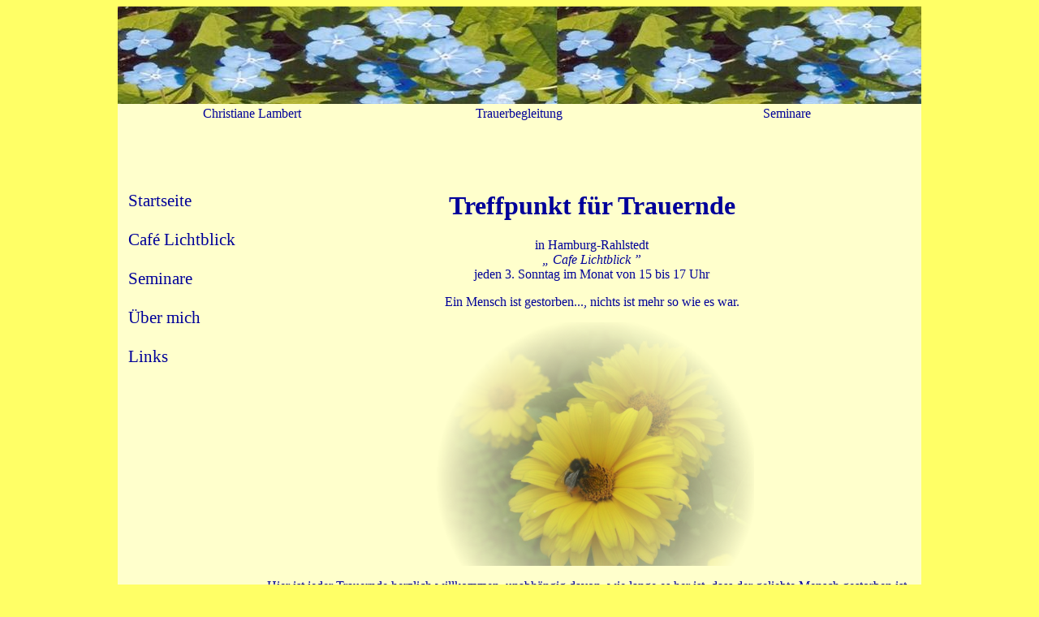

--- FILE ---
content_type: text/html; charset=utf-8
request_url: http://gedenkemein-trauerbegleitung.de/index.php?content=lichtblick
body_size: 4038
content:
<!DOCTYPE html PUBLIC "-//W3C//DTD XHTML 1.0 Transitional//EN"
    "http://www.w3.org/TR/xhtml1/DTD/xhtml1-transitional.dtd">
<html xmlns="http://www.w3.org/1999/xhtml">
<head>
<meta http-equiv="content-type" content="text/html; charset=utf-8">

<meta name="generator" content=
"HTML Tidy for Windows (vers 14 February 2006), see www.w3.org" />
<title>Gedenkemein Trauerbegleitung</title>

<style type="text/css">
/*<![CDATA[*/
 
          .top-text {text-align: center; color:#000099;width:341px;}
		  .nav {color:#000099; text-decoration:none; display:block; font-size:1.3em;padding:3px; width:150px;}
		  .nav:hover {background-color:#EEFFAA;}
		  .title {margin-top:3px;}
		  P {text-align:left;}
		  .botschaft {font-size:1.2em;margin:5px;text-align:center;}
		  .zitat {font-size:1.1em;text-align:center;margin-bottom:2px;}
		  .autor {font-size:1em;text-align:center;margin-top:0px;}
		  .homebotschaft {font-size:2em;margin:5px;text-align:center;}
		  .homezitat {font-size:1.8em;text-align:center;margin-bottom:2px;}
		  .homeautor {font-size:1em;text-align:center;margin-top:0px;}
		  ul {text-align:left;}
/*]]>*/
</style>
</head>
<body style="text-align:center;background-color:#FFFF66;color:#000099;">
<div style=
"width:990px;margin:0px auto;text-align:left;background-color:#ffffcc;">
<a href="index.php" style="border:0px solid #ffff66;"><img src="blueten.jpg" style="border:0px;width=990px;" /></a>
<table style="width:990;">
<tr>
<td class="top-text">Christiane Lambert</td>
<td class="top-text">Trauerbegleitung</td>
<td class="top-text">Seminare</td>
</tr>
</table>
<h1 style="margin-left:10px; color:#990000;">&nbsp;</h1>

<div style=
"float:left;width:124px;margin:0px 50px 0px 10px;">
<a href="index.php" class="nav">Startseite</a><br />
<a href="index.php?content=lichtblick" class="nav">Caf&eacute; Lichtblick</a><br />
<a href="index.php?content=seminare" class="nav">Seminare</a><br />
<a href="index.php?content=uebermich" class="nav">&Uuml;ber mich</a><br />
<a href="index.php?content=links" class="nav">Links</a><br />
</div>
<div style=
"float:left;text-align:center;width:800px;">
<h1 class="title">Treffpunkt f&uuml;r Trauernde</h1>
<span >

<p style="text-align:center;">in Hamburg-Rahlstedt<br/>
<i>	&bdquo; Cafe Lichtblick	&rdquo;</i><br/>
jeden 3. Sonntag im Monat von 15 bis 17 Uhr  </p>
                               
<p style="text-align:center;">Ein  Mensch ist gestorben..., nichts ist mehr so wie es war.</p>
 
<img src="gedenkemein2.png" alt="bluete"/> 
 
</p>

</span>
                                


<p>Hier ist jeder Trauernde herzlich willkommen, unabh&auml;ngig davon, wie lange es her ist, dass der geliebte Mensch gestorben ist. </p>

<p>Im  Cafe &bdquo;Lichtblick&rdquo; finden Sie einen gesch&uuml;tzten Raum um ins Gespr&auml;ch mit anderen Betroffenen zu kommen, herauszufinden, wie andere mit der Situation umgehen, die Erfahrung von Gemeinschaft, Ermutigung und Orientierung. </p>

<p>Aber vielleicht m&ouml;chten Sie auch nur ausruhen und Kraft sch&ouml;pfen in einer gem&uuml;tlichen Atmosph&auml;re bei Kaffee/Tee, Kuchen oder Keksen.</p>
<p>Ein Team aus geschulten Ehrenamtlichen begleitet Sie durch den Nachmittag.</p>
<p>Neben den sich ergebenen Gespr&auml;chen untereinander bieten wir den G&auml;sten als Diskussionsanregung thematische Impulse, z.B. in Form von kleinen Texten,  Gedichten u. &auml;.. </p>
<p>Bei Bedarf besteht zu Beginn des Nachmittags die M&ouml;glichkeit zu einem 20 min&uuml;tigen Einzelgespr&auml;ch.</p>
<p>Eine Voranmeldung ist nicht n&ouml;tig. Jeder entscheidet selbst &uuml;ber die H&auml;ufigkeit und den Zeitraum des Besuches. Das Angebot ist kostenlos.</p>
<p>Unser Angebot ist an keine Konfession oder Glaubensrichtung gebunden.</p>
<p>Gastgeberin ist die Ev. -Luth.  Kirchengemeinde Meiendorf Oldenfelde, Wolliner Str. 98 /Gemeindehaus</p>
<p>(Bus 368 u. 36)</p>
</div>
<img src="blueten.jpg" style="margin-top:25px;width=990px;" /></div>
</body>
</html>
